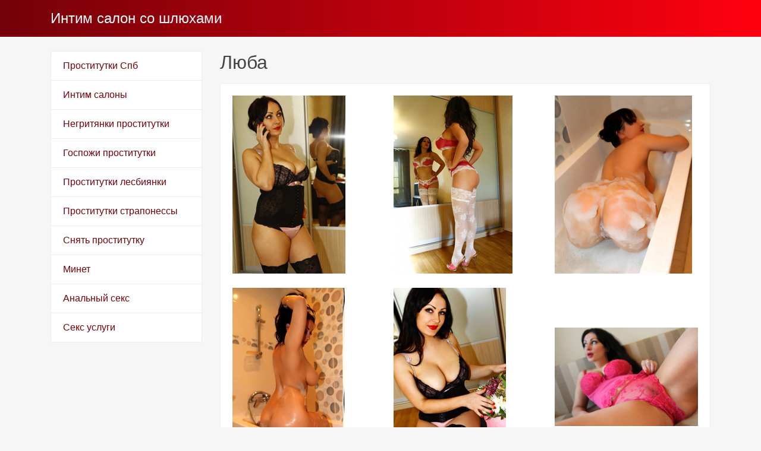

--- FILE ---
content_type: text/html; charset=UTF-8
request_url: https://intim-devki.com/anket/65
body_size: 3464
content:
<!DOCTYPE html><!-- Time: 0.036359071731567 -->
<html lang="en" class="no-js">
<head>
    <meta http-equiv="content-type" content="text/html; charset=UTF-8" /><meta name="viewport" content="width=device-width, initial-scale=1, shrink-to-fit=no"><link rel="icon" href="/themes/v3_tpl11/all/favicon.png?t=1550571589" type="image/x-icon"/><link rel="shortcut icon" href="/themes/v3_tpl11/all/favicon.png?t=1550571589" type="image/x-icon"/><link rel="stylesheet" type="text/css" href="/themes/v3_tpl11/theme5/css/bootstrap.min.css?t=1550571590"/><link rel="stylesheet" type="text/css" href="/themes/v3_tpl11/all/css/fontawesome.min.css?t=1550571590"/><link rel="stylesheet" type="text/css" href="/themes/v3_tpl12/all/css/jquery.fancybox.min.css?t=1550571591"/><script type="text/javascript" src="/themes/v3_tpl12/all/js/jquery.min.js?t=1550571591"></script><script type="text/javascript" src="/themes/v3_tpl12/all/js/jquery.fancybox.min.js?t=1550571591"></script><script type="text/javascript" src="/themes/v3_tpl12/all/js/custom.js?t=1550571591"></script><meta http-equiv="content-type" content="text/html; charset=UTF-8" /><title>Шлюха Люба -Санкт-Петербург, 25 лет, +7(812)458136209</title><meta name="description" content="Шлюха Люба из города Санкт-Петербург, номер: +7(812)458136209, с услугами Золотой дождь выдача, Золотой дождь прием, Страпон заказчику, Страпон исполнителю, Фистинг заказчику, Фистинг исполнителю, Фистинг анальный заказчику, Фистинг анальный исполнителю, Копро выдача, Копро прием, Классический массаж, Точечный массаж, Эротический массаж, Расслабляющий массаж, Тайский Массаж, Профессиональный массаж, Тантрический массаж, Урологический массаж, Шведский массаж, Аква-пенный массаж, Ветка сакуры, Древнеегипетский массаж, Порка, Экстрим, Госпожа, Рабыня, Бандаж, Легкая доминация, Фетиш, Трамплинг, Секс классический, Минет, Секс анальный, Секс групповой, Куннилингус, Стриптиз не профи, Стриптиз профи, Лесби откровенное, Лесби-шоу легкое, Эскорт, Услуги девушкам, Услуги семейной паре, Услуги геям, Услуги в автомобиле, Ануслинг заказчику, Ануслинг исполнителю, Глубокий минет, Игрушки, Куннилингус заказчику, Окончание в рот, Окончание на грудь, Окончание на лицо, Ролевые игры, Урология, Фото/видео съемка." /><meta name="keywords" content="" /><base href="https://intim-devki.com/anket/65" />    <script type="text/javascript">document.documentElement.className = document.documentElement.className.replace( /\bno-js\b/,'js' );</script>
</head>
<body>
        
<nav class="navbar navbar-dark bg-primary header">
    <div class="container">
        <a class="navbar-brand mb-0 text-white text-truncate" href="/">Интим салон со шлюхами</a>
    </div>
</nav>
<div class="container py-4 main-content">
    <div class="row">
        <div class="col-lg-3">
            <div class="list-group">
            <a class="list-group-item" href="/">Проститутки Спб</a>
            <a class="list-group-item" href="/intim_salon">Интим салоны</a>
            <a class="list-group-item" href="/shlyukhi_negrityanki">Негритянки проститутки</a>
            <a class="list-group-item" href="/shlyukhi_gospozhi">Госпожи проститутки</a>
            <a class="list-group-item" href="/shlyukhi_lesbiyanki">Проститутки лесбиянки</a>
            <a class="list-group-item" href="/shlyukhi_straponessy">Проститутки страпонессы</a>
            <a class="list-group-item" href="/snyat_shlyukhu">Снять проститутку</a>
            <a class="list-group-item" href="/minet_ot_shlyukhi">Минет</a>
            <a class="list-group-item" href="/analnyy_seks">Анальный секс</a>
            <a class="list-group-item" href="/seks_v_spb">Секс услуги</a>
    </div>        </div>
        <div class="col-lg-9">
            <h1 class="h2 mb-3"> Люба</h1>
<div class="card mb-4">
    <div class="card-body">
        <div class="row d-flex flex-wrap">
                            <a data-fancybox="gallery" href="/photo/8/4/84667e60f76d2800_875_780.jpg" class="col-md-4 d-flex align-items-center gallery-item mb-4">
                    <img src="/photo/8/4/84667e60f76d2800_300_300.jpg" class="img-fluid" alt="Люба - photo: 1">
                </a>
                            <a data-fancybox="gallery" href="/photo/3/f/3f5e6bc9b24a1a49_875_780.jpg" class="col-md-4 d-flex align-items-center gallery-item mb-4">
                    <img src="/photo/3/f/3f5e6bc9b24a1a49_300_300.jpg" class="img-fluid" alt="Люба - photo: 2">
                </a>
                            <a data-fancybox="gallery" href="/photo/9/6/96015f4e0b74f4f9_875_780.jpg" class="col-md-4 d-flex align-items-center gallery-item mb-4">
                    <img src="/photo/9/6/96015f4e0b74f4f9_300_300.jpg" class="img-fluid" alt="Люба - photo: 3">
                </a>
                            <a data-fancybox="gallery" href="/photo/7/b/7b29a2c2ba2034b2_875_780.jpg" class="col-md-4 d-flex align-items-center gallery-item mb-4">
                    <img src="/photo/7/b/7b29a2c2ba2034b2_300_300.jpg" class="img-fluid" alt="Люба - photo: 4">
                </a>
                            <a data-fancybox="gallery" href="/photo/7/3/73311bf5cd3e75d5_875_780.jpg" class="col-md-4 d-flex align-items-center gallery-item mb-4">
                    <img src="/photo/7/3/73311bf5cd3e75d5_300_300.jpg" class="img-fluid" alt="Люба - photo: 5">
                </a>
                            <a data-fancybox="gallery" href="/photo/1/9/19623fcfbbae76f3_875_780.jpg" class="col-md-4 d-flex align-items-center gallery-item mb-4">
                    <img src="/photo/1/9/19623fcfbbae76f3_300_300.jpg" class="img-fluid" alt="Люба - photo: 6">
                </a>
                    </div>

        <hr/>

        <h4 class="card-title">Данные </h4>
        <div class="row">
            <ul class="list-unstyled col-md-4">
                <li>
                    <span class="text-secondary"> Санкт-Петербург</span>
                </li>
                                    <li>
                        <strong>1 час</strong>
                        <span class="text-secondary">1 200 руб.</span>
                    </li>
                    <li>
                        <strong>2 час</strong>
                        <span class="text-secondary">2 400 руб.</span>
                    </li>
                    <li>
                        <strong>Ночь</strong>
                        <span class="text-secondary">7 000 руб.</span>
                    </li>
                                <li>
                    <strong>Телефон</strong>
                    <span class="text-secondary">+7(812)458136209</span>
                </li>
            </ul>
            <ul class="list-unstyled col-md-4">
                <li>
                    <span class="text-secondary">Индивидуалка</span>
                </li>
                                    <li>
                        <span class="text-secondary">у меня или у тебя</span>
                    </li>
                            </ul>
            <ul class="list-unstyled col-md-4">
                <li>
                    <strong>Возраст</strong>
                    <span class="text-secondary">25 лет</span>
                </li>
                <li>
                    <strong>Рост</strong>
                    <span class="text-secondary">167</span>
                </li>
                <li>
                    <strong>Вес</strong>
                    <span class="text-secondary">56</span>
                </li>
                <li>
                    <strong>грудь</strong>
                    <span class="text-secondary">5</span>
                </li>
            </ul>
        </div>

        <h4 class="card-title">Услуги</h4>
        <div class="row">
            <div class="col-12">
                                                            <div class="h6">Основные</div>
                        <ul class="list-unstyled ml-2">
                                                            <li class="list-inline-item">Секс классический</li>
                                                            <li class="list-inline-item">Минет</li>
                                                            <li class="list-inline-item">Секс анальный</li>
                                                            <li class="list-inline-item">Секс групповой</li>
                                                            <li class="list-inline-item">Куннилингус</li>
                                                    </ul>
                                                                                <div class="h6">Дополнительные</div>
                        <ul class="list-unstyled ml-2">
                                                            <li class="list-inline-item">Эскорт</li>
                                                            <li class="list-inline-item">Услуги девушкам</li>
                                                            <li class="list-inline-item">Услуги семейной паре</li>
                                                            <li class="list-inline-item">Услуги геям</li>
                                                            <li class="list-inline-item">Услуги в автомобиле</li>
                                                            <li class="list-inline-item">Ануслинг заказчику</li>
                                                            <li class="list-inline-item">Ануслинг исполнителю</li>
                                                            <li class="list-inline-item">Глубокий минет</li>
                                                            <li class="list-inline-item">Игрушки</li>
                                                            <li class="list-inline-item">Куннилингус заказчику</li>
                                                            <li class="list-inline-item">Окончание в рот</li>
                                                            <li class="list-inline-item">Окончание на грудь</li>
                                                            <li class="list-inline-item">Окончание на лицо</li>
                                                            <li class="list-inline-item">Ролевые игры</li>
                                                            <li class="list-inline-item">Урология</li>
                                                            <li class="list-inline-item">Фото/видео съемка</li>
                                                    </ul>
                                                                                <div class="h6">Стриптиз</div>
                        <ul class="list-unstyled ml-2">
                                                            <li class="list-inline-item">Стриптиз не профи</li>
                                                            <li class="list-inline-item">Стриптиз профи</li>
                                                            <li class="list-inline-item">Лесби откровенное</li>
                                                            <li class="list-inline-item">Лесби-шоу легкое</li>
                                                    </ul>
                                                                                <div class="h6">Массаж</div>
                        <ul class="list-unstyled ml-2">
                                                            <li class="list-inline-item">Классический массаж</li>
                                                            <li class="list-inline-item">Точечный массаж</li>
                                                            <li class="list-inline-item">Эротический массаж</li>
                                                            <li class="list-inline-item">Расслабляющий массаж</li>
                                                            <li class="list-inline-item">Тайский Массаж</li>
                                                            <li class="list-inline-item">Профессиональный массаж</li>
                                                            <li class="list-inline-item">Тантрический массаж</li>
                                                            <li class="list-inline-item">Урологический массаж</li>
                                                            <li class="list-inline-item">Шведский массаж</li>
                                                            <li class="list-inline-item">Аква-пенный массаж</li>
                                                            <li class="list-inline-item">Ветка сакуры</li>
                                                            <li class="list-inline-item">Древнеегипетский массаж</li>
                                                    </ul>
                                                                                <div class="h6">Садо-мазо</div>
                        <ul class="list-unstyled ml-2">
                                                            <li class="list-inline-item">Порка</li>
                                                            <li class="list-inline-item">Экстрим</li>
                                                            <li class="list-inline-item">Госпожа</li>
                                                            <li class="list-inline-item">Рабыня</li>
                                                            <li class="list-inline-item">Бандаж</li>
                                                            <li class="list-inline-item">Легкая доминация</li>
                                                            <li class="list-inline-item">Фетиш</li>
                                                            <li class="list-inline-item">Трамплинг</li>
                                                    </ul>
                                                                                <div class="h6">Экстрим</div>
                        <ul class="list-unstyled ml-2">
                                                            <li class="list-inline-item">Золотой дождь выдача</li>
                                                            <li class="list-inline-item">Золотой дождь прием</li>
                                                            <li class="list-inline-item">Страпон заказчику</li>
                                                            <li class="list-inline-item">Страпон исполнителю</li>
                                                            <li class="list-inline-item">Фистинг заказчику</li>
                                                            <li class="list-inline-item">Фистинг исполнителю</li>
                                                            <li class="list-inline-item">Фистинг анальный заказчику</li>
                                                            <li class="list-inline-item">Фистинг анальный исполнителю</li>
                                                            <li class="list-inline-item">Копро выдача</li>
                                                            <li class="list-inline-item">Копро прием</li>
                                                    </ul>
                                                </div>
        </div>
                    <h4 class="card-title">На карте:</h4>
            <div id="map_canvas" name="map_canvas" style="width: 100%; height: 450px; color: black;"></div>
                    <script type="text/javascript">
                var map;
                var infowindow;
                var mapX = 59.895968762054, mapY = 30.350819466328;
                function initialize() {
                    var mapOptions = {
                        center: new google.maps.LatLng(mapX, mapY),
                        zoom: 6,
                        mapTypeId: google.maps.MapTypeId.ROADMAP
                    };
                    map = new google.maps.Map(document.getElementById("map_canvas"), mapOptions);


                    var latlng = new google.maps.LatLng(mapX, mapY);
                    var marker = new google.maps.Marker({
                        map:map,
                        position: latlng
                    });
                    google.maps.event.addListener(marker, 'click', function() {
                        var myHtml = '<img src="/photo/8/4/84667e60f76d2800_150x200.jpg" alt="Люба"><br>Люба<br/>';
                        infowindow = new google.maps.InfoWindow({
                            content: myHtml
                        });
                        infowindow.open(map,marker);
                    });
                }
            </script>
            <script type="text/javascript" src="https://maps.googleapis.com/maps/api/js?key=AIzaSyAiKoHJN75K6MoQFco4KnCN8lr76v4qMNs&sensor=false&callback=initialize"></script>
            </div>
</div>        </div>
    </div>
    </div>

<footer class="py-3 bg-dark footer">
    <div class="container">
        <p class="m-0 text-center text-white">&copy; <a href="/">Интим салон со шлюхами</a> 2026</p>
    </div>
</footer><script defer src="https://static.cloudflareinsights.com/beacon.min.js/vcd15cbe7772f49c399c6a5babf22c1241717689176015" integrity="sha512-ZpsOmlRQV6y907TI0dKBHq9Md29nnaEIPlkf84rnaERnq6zvWvPUqr2ft8M1aS28oN72PdrCzSjY4U6VaAw1EQ==" data-cf-beacon='{"version":"2024.11.0","token":"3a5886e4f9694e6da1d74495161d2989","r":1,"server_timing":{"name":{"cfCacheStatus":true,"cfEdge":true,"cfExtPri":true,"cfL4":true,"cfOrigin":true,"cfSpeedBrain":true},"location_startswith":null}}' crossorigin="anonymous"></script>
</body>
</html>